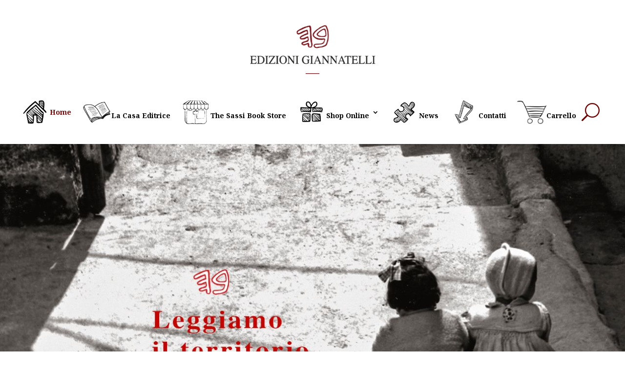

--- FILE ---
content_type: text/html; charset=utf-8
request_url: https://www.google.com/recaptcha/api2/anchor?ar=1&k=6LfPZHIdAAAAANSYjlsZDjgHjquBtnfnk1zrfPxZ&co=aHR0cHM6Ly93d3cuZWRpemlvbmlnaWFubmF0ZWxsaS5pdDo0NDM.&hl=en&v=PoyoqOPhxBO7pBk68S4YbpHZ&size=invisible&anchor-ms=20000&execute-ms=30000&cb=bq9tqs62px7i
body_size: 48757
content:
<!DOCTYPE HTML><html dir="ltr" lang="en"><head><meta http-equiv="Content-Type" content="text/html; charset=UTF-8">
<meta http-equiv="X-UA-Compatible" content="IE=edge">
<title>reCAPTCHA</title>
<style type="text/css">
/* cyrillic-ext */
@font-face {
  font-family: 'Roboto';
  font-style: normal;
  font-weight: 400;
  font-stretch: 100%;
  src: url(//fonts.gstatic.com/s/roboto/v48/KFO7CnqEu92Fr1ME7kSn66aGLdTylUAMa3GUBHMdazTgWw.woff2) format('woff2');
  unicode-range: U+0460-052F, U+1C80-1C8A, U+20B4, U+2DE0-2DFF, U+A640-A69F, U+FE2E-FE2F;
}
/* cyrillic */
@font-face {
  font-family: 'Roboto';
  font-style: normal;
  font-weight: 400;
  font-stretch: 100%;
  src: url(//fonts.gstatic.com/s/roboto/v48/KFO7CnqEu92Fr1ME7kSn66aGLdTylUAMa3iUBHMdazTgWw.woff2) format('woff2');
  unicode-range: U+0301, U+0400-045F, U+0490-0491, U+04B0-04B1, U+2116;
}
/* greek-ext */
@font-face {
  font-family: 'Roboto';
  font-style: normal;
  font-weight: 400;
  font-stretch: 100%;
  src: url(//fonts.gstatic.com/s/roboto/v48/KFO7CnqEu92Fr1ME7kSn66aGLdTylUAMa3CUBHMdazTgWw.woff2) format('woff2');
  unicode-range: U+1F00-1FFF;
}
/* greek */
@font-face {
  font-family: 'Roboto';
  font-style: normal;
  font-weight: 400;
  font-stretch: 100%;
  src: url(//fonts.gstatic.com/s/roboto/v48/KFO7CnqEu92Fr1ME7kSn66aGLdTylUAMa3-UBHMdazTgWw.woff2) format('woff2');
  unicode-range: U+0370-0377, U+037A-037F, U+0384-038A, U+038C, U+038E-03A1, U+03A3-03FF;
}
/* math */
@font-face {
  font-family: 'Roboto';
  font-style: normal;
  font-weight: 400;
  font-stretch: 100%;
  src: url(//fonts.gstatic.com/s/roboto/v48/KFO7CnqEu92Fr1ME7kSn66aGLdTylUAMawCUBHMdazTgWw.woff2) format('woff2');
  unicode-range: U+0302-0303, U+0305, U+0307-0308, U+0310, U+0312, U+0315, U+031A, U+0326-0327, U+032C, U+032F-0330, U+0332-0333, U+0338, U+033A, U+0346, U+034D, U+0391-03A1, U+03A3-03A9, U+03B1-03C9, U+03D1, U+03D5-03D6, U+03F0-03F1, U+03F4-03F5, U+2016-2017, U+2034-2038, U+203C, U+2040, U+2043, U+2047, U+2050, U+2057, U+205F, U+2070-2071, U+2074-208E, U+2090-209C, U+20D0-20DC, U+20E1, U+20E5-20EF, U+2100-2112, U+2114-2115, U+2117-2121, U+2123-214F, U+2190, U+2192, U+2194-21AE, U+21B0-21E5, U+21F1-21F2, U+21F4-2211, U+2213-2214, U+2216-22FF, U+2308-230B, U+2310, U+2319, U+231C-2321, U+2336-237A, U+237C, U+2395, U+239B-23B7, U+23D0, U+23DC-23E1, U+2474-2475, U+25AF, U+25B3, U+25B7, U+25BD, U+25C1, U+25CA, U+25CC, U+25FB, U+266D-266F, U+27C0-27FF, U+2900-2AFF, U+2B0E-2B11, U+2B30-2B4C, U+2BFE, U+3030, U+FF5B, U+FF5D, U+1D400-1D7FF, U+1EE00-1EEFF;
}
/* symbols */
@font-face {
  font-family: 'Roboto';
  font-style: normal;
  font-weight: 400;
  font-stretch: 100%;
  src: url(//fonts.gstatic.com/s/roboto/v48/KFO7CnqEu92Fr1ME7kSn66aGLdTylUAMaxKUBHMdazTgWw.woff2) format('woff2');
  unicode-range: U+0001-000C, U+000E-001F, U+007F-009F, U+20DD-20E0, U+20E2-20E4, U+2150-218F, U+2190, U+2192, U+2194-2199, U+21AF, U+21E6-21F0, U+21F3, U+2218-2219, U+2299, U+22C4-22C6, U+2300-243F, U+2440-244A, U+2460-24FF, U+25A0-27BF, U+2800-28FF, U+2921-2922, U+2981, U+29BF, U+29EB, U+2B00-2BFF, U+4DC0-4DFF, U+FFF9-FFFB, U+10140-1018E, U+10190-1019C, U+101A0, U+101D0-101FD, U+102E0-102FB, U+10E60-10E7E, U+1D2C0-1D2D3, U+1D2E0-1D37F, U+1F000-1F0FF, U+1F100-1F1AD, U+1F1E6-1F1FF, U+1F30D-1F30F, U+1F315, U+1F31C, U+1F31E, U+1F320-1F32C, U+1F336, U+1F378, U+1F37D, U+1F382, U+1F393-1F39F, U+1F3A7-1F3A8, U+1F3AC-1F3AF, U+1F3C2, U+1F3C4-1F3C6, U+1F3CA-1F3CE, U+1F3D4-1F3E0, U+1F3ED, U+1F3F1-1F3F3, U+1F3F5-1F3F7, U+1F408, U+1F415, U+1F41F, U+1F426, U+1F43F, U+1F441-1F442, U+1F444, U+1F446-1F449, U+1F44C-1F44E, U+1F453, U+1F46A, U+1F47D, U+1F4A3, U+1F4B0, U+1F4B3, U+1F4B9, U+1F4BB, U+1F4BF, U+1F4C8-1F4CB, U+1F4D6, U+1F4DA, U+1F4DF, U+1F4E3-1F4E6, U+1F4EA-1F4ED, U+1F4F7, U+1F4F9-1F4FB, U+1F4FD-1F4FE, U+1F503, U+1F507-1F50B, U+1F50D, U+1F512-1F513, U+1F53E-1F54A, U+1F54F-1F5FA, U+1F610, U+1F650-1F67F, U+1F687, U+1F68D, U+1F691, U+1F694, U+1F698, U+1F6AD, U+1F6B2, U+1F6B9-1F6BA, U+1F6BC, U+1F6C6-1F6CF, U+1F6D3-1F6D7, U+1F6E0-1F6EA, U+1F6F0-1F6F3, U+1F6F7-1F6FC, U+1F700-1F7FF, U+1F800-1F80B, U+1F810-1F847, U+1F850-1F859, U+1F860-1F887, U+1F890-1F8AD, U+1F8B0-1F8BB, U+1F8C0-1F8C1, U+1F900-1F90B, U+1F93B, U+1F946, U+1F984, U+1F996, U+1F9E9, U+1FA00-1FA6F, U+1FA70-1FA7C, U+1FA80-1FA89, U+1FA8F-1FAC6, U+1FACE-1FADC, U+1FADF-1FAE9, U+1FAF0-1FAF8, U+1FB00-1FBFF;
}
/* vietnamese */
@font-face {
  font-family: 'Roboto';
  font-style: normal;
  font-weight: 400;
  font-stretch: 100%;
  src: url(//fonts.gstatic.com/s/roboto/v48/KFO7CnqEu92Fr1ME7kSn66aGLdTylUAMa3OUBHMdazTgWw.woff2) format('woff2');
  unicode-range: U+0102-0103, U+0110-0111, U+0128-0129, U+0168-0169, U+01A0-01A1, U+01AF-01B0, U+0300-0301, U+0303-0304, U+0308-0309, U+0323, U+0329, U+1EA0-1EF9, U+20AB;
}
/* latin-ext */
@font-face {
  font-family: 'Roboto';
  font-style: normal;
  font-weight: 400;
  font-stretch: 100%;
  src: url(//fonts.gstatic.com/s/roboto/v48/KFO7CnqEu92Fr1ME7kSn66aGLdTylUAMa3KUBHMdazTgWw.woff2) format('woff2');
  unicode-range: U+0100-02BA, U+02BD-02C5, U+02C7-02CC, U+02CE-02D7, U+02DD-02FF, U+0304, U+0308, U+0329, U+1D00-1DBF, U+1E00-1E9F, U+1EF2-1EFF, U+2020, U+20A0-20AB, U+20AD-20C0, U+2113, U+2C60-2C7F, U+A720-A7FF;
}
/* latin */
@font-face {
  font-family: 'Roboto';
  font-style: normal;
  font-weight: 400;
  font-stretch: 100%;
  src: url(//fonts.gstatic.com/s/roboto/v48/KFO7CnqEu92Fr1ME7kSn66aGLdTylUAMa3yUBHMdazQ.woff2) format('woff2');
  unicode-range: U+0000-00FF, U+0131, U+0152-0153, U+02BB-02BC, U+02C6, U+02DA, U+02DC, U+0304, U+0308, U+0329, U+2000-206F, U+20AC, U+2122, U+2191, U+2193, U+2212, U+2215, U+FEFF, U+FFFD;
}
/* cyrillic-ext */
@font-face {
  font-family: 'Roboto';
  font-style: normal;
  font-weight: 500;
  font-stretch: 100%;
  src: url(//fonts.gstatic.com/s/roboto/v48/KFO7CnqEu92Fr1ME7kSn66aGLdTylUAMa3GUBHMdazTgWw.woff2) format('woff2');
  unicode-range: U+0460-052F, U+1C80-1C8A, U+20B4, U+2DE0-2DFF, U+A640-A69F, U+FE2E-FE2F;
}
/* cyrillic */
@font-face {
  font-family: 'Roboto';
  font-style: normal;
  font-weight: 500;
  font-stretch: 100%;
  src: url(//fonts.gstatic.com/s/roboto/v48/KFO7CnqEu92Fr1ME7kSn66aGLdTylUAMa3iUBHMdazTgWw.woff2) format('woff2');
  unicode-range: U+0301, U+0400-045F, U+0490-0491, U+04B0-04B1, U+2116;
}
/* greek-ext */
@font-face {
  font-family: 'Roboto';
  font-style: normal;
  font-weight: 500;
  font-stretch: 100%;
  src: url(//fonts.gstatic.com/s/roboto/v48/KFO7CnqEu92Fr1ME7kSn66aGLdTylUAMa3CUBHMdazTgWw.woff2) format('woff2');
  unicode-range: U+1F00-1FFF;
}
/* greek */
@font-face {
  font-family: 'Roboto';
  font-style: normal;
  font-weight: 500;
  font-stretch: 100%;
  src: url(//fonts.gstatic.com/s/roboto/v48/KFO7CnqEu92Fr1ME7kSn66aGLdTylUAMa3-UBHMdazTgWw.woff2) format('woff2');
  unicode-range: U+0370-0377, U+037A-037F, U+0384-038A, U+038C, U+038E-03A1, U+03A3-03FF;
}
/* math */
@font-face {
  font-family: 'Roboto';
  font-style: normal;
  font-weight: 500;
  font-stretch: 100%;
  src: url(//fonts.gstatic.com/s/roboto/v48/KFO7CnqEu92Fr1ME7kSn66aGLdTylUAMawCUBHMdazTgWw.woff2) format('woff2');
  unicode-range: U+0302-0303, U+0305, U+0307-0308, U+0310, U+0312, U+0315, U+031A, U+0326-0327, U+032C, U+032F-0330, U+0332-0333, U+0338, U+033A, U+0346, U+034D, U+0391-03A1, U+03A3-03A9, U+03B1-03C9, U+03D1, U+03D5-03D6, U+03F0-03F1, U+03F4-03F5, U+2016-2017, U+2034-2038, U+203C, U+2040, U+2043, U+2047, U+2050, U+2057, U+205F, U+2070-2071, U+2074-208E, U+2090-209C, U+20D0-20DC, U+20E1, U+20E5-20EF, U+2100-2112, U+2114-2115, U+2117-2121, U+2123-214F, U+2190, U+2192, U+2194-21AE, U+21B0-21E5, U+21F1-21F2, U+21F4-2211, U+2213-2214, U+2216-22FF, U+2308-230B, U+2310, U+2319, U+231C-2321, U+2336-237A, U+237C, U+2395, U+239B-23B7, U+23D0, U+23DC-23E1, U+2474-2475, U+25AF, U+25B3, U+25B7, U+25BD, U+25C1, U+25CA, U+25CC, U+25FB, U+266D-266F, U+27C0-27FF, U+2900-2AFF, U+2B0E-2B11, U+2B30-2B4C, U+2BFE, U+3030, U+FF5B, U+FF5D, U+1D400-1D7FF, U+1EE00-1EEFF;
}
/* symbols */
@font-face {
  font-family: 'Roboto';
  font-style: normal;
  font-weight: 500;
  font-stretch: 100%;
  src: url(//fonts.gstatic.com/s/roboto/v48/KFO7CnqEu92Fr1ME7kSn66aGLdTylUAMaxKUBHMdazTgWw.woff2) format('woff2');
  unicode-range: U+0001-000C, U+000E-001F, U+007F-009F, U+20DD-20E0, U+20E2-20E4, U+2150-218F, U+2190, U+2192, U+2194-2199, U+21AF, U+21E6-21F0, U+21F3, U+2218-2219, U+2299, U+22C4-22C6, U+2300-243F, U+2440-244A, U+2460-24FF, U+25A0-27BF, U+2800-28FF, U+2921-2922, U+2981, U+29BF, U+29EB, U+2B00-2BFF, U+4DC0-4DFF, U+FFF9-FFFB, U+10140-1018E, U+10190-1019C, U+101A0, U+101D0-101FD, U+102E0-102FB, U+10E60-10E7E, U+1D2C0-1D2D3, U+1D2E0-1D37F, U+1F000-1F0FF, U+1F100-1F1AD, U+1F1E6-1F1FF, U+1F30D-1F30F, U+1F315, U+1F31C, U+1F31E, U+1F320-1F32C, U+1F336, U+1F378, U+1F37D, U+1F382, U+1F393-1F39F, U+1F3A7-1F3A8, U+1F3AC-1F3AF, U+1F3C2, U+1F3C4-1F3C6, U+1F3CA-1F3CE, U+1F3D4-1F3E0, U+1F3ED, U+1F3F1-1F3F3, U+1F3F5-1F3F7, U+1F408, U+1F415, U+1F41F, U+1F426, U+1F43F, U+1F441-1F442, U+1F444, U+1F446-1F449, U+1F44C-1F44E, U+1F453, U+1F46A, U+1F47D, U+1F4A3, U+1F4B0, U+1F4B3, U+1F4B9, U+1F4BB, U+1F4BF, U+1F4C8-1F4CB, U+1F4D6, U+1F4DA, U+1F4DF, U+1F4E3-1F4E6, U+1F4EA-1F4ED, U+1F4F7, U+1F4F9-1F4FB, U+1F4FD-1F4FE, U+1F503, U+1F507-1F50B, U+1F50D, U+1F512-1F513, U+1F53E-1F54A, U+1F54F-1F5FA, U+1F610, U+1F650-1F67F, U+1F687, U+1F68D, U+1F691, U+1F694, U+1F698, U+1F6AD, U+1F6B2, U+1F6B9-1F6BA, U+1F6BC, U+1F6C6-1F6CF, U+1F6D3-1F6D7, U+1F6E0-1F6EA, U+1F6F0-1F6F3, U+1F6F7-1F6FC, U+1F700-1F7FF, U+1F800-1F80B, U+1F810-1F847, U+1F850-1F859, U+1F860-1F887, U+1F890-1F8AD, U+1F8B0-1F8BB, U+1F8C0-1F8C1, U+1F900-1F90B, U+1F93B, U+1F946, U+1F984, U+1F996, U+1F9E9, U+1FA00-1FA6F, U+1FA70-1FA7C, U+1FA80-1FA89, U+1FA8F-1FAC6, U+1FACE-1FADC, U+1FADF-1FAE9, U+1FAF0-1FAF8, U+1FB00-1FBFF;
}
/* vietnamese */
@font-face {
  font-family: 'Roboto';
  font-style: normal;
  font-weight: 500;
  font-stretch: 100%;
  src: url(//fonts.gstatic.com/s/roboto/v48/KFO7CnqEu92Fr1ME7kSn66aGLdTylUAMa3OUBHMdazTgWw.woff2) format('woff2');
  unicode-range: U+0102-0103, U+0110-0111, U+0128-0129, U+0168-0169, U+01A0-01A1, U+01AF-01B0, U+0300-0301, U+0303-0304, U+0308-0309, U+0323, U+0329, U+1EA0-1EF9, U+20AB;
}
/* latin-ext */
@font-face {
  font-family: 'Roboto';
  font-style: normal;
  font-weight: 500;
  font-stretch: 100%;
  src: url(//fonts.gstatic.com/s/roboto/v48/KFO7CnqEu92Fr1ME7kSn66aGLdTylUAMa3KUBHMdazTgWw.woff2) format('woff2');
  unicode-range: U+0100-02BA, U+02BD-02C5, U+02C7-02CC, U+02CE-02D7, U+02DD-02FF, U+0304, U+0308, U+0329, U+1D00-1DBF, U+1E00-1E9F, U+1EF2-1EFF, U+2020, U+20A0-20AB, U+20AD-20C0, U+2113, U+2C60-2C7F, U+A720-A7FF;
}
/* latin */
@font-face {
  font-family: 'Roboto';
  font-style: normal;
  font-weight: 500;
  font-stretch: 100%;
  src: url(//fonts.gstatic.com/s/roboto/v48/KFO7CnqEu92Fr1ME7kSn66aGLdTylUAMa3yUBHMdazQ.woff2) format('woff2');
  unicode-range: U+0000-00FF, U+0131, U+0152-0153, U+02BB-02BC, U+02C6, U+02DA, U+02DC, U+0304, U+0308, U+0329, U+2000-206F, U+20AC, U+2122, U+2191, U+2193, U+2212, U+2215, U+FEFF, U+FFFD;
}
/* cyrillic-ext */
@font-face {
  font-family: 'Roboto';
  font-style: normal;
  font-weight: 900;
  font-stretch: 100%;
  src: url(//fonts.gstatic.com/s/roboto/v48/KFO7CnqEu92Fr1ME7kSn66aGLdTylUAMa3GUBHMdazTgWw.woff2) format('woff2');
  unicode-range: U+0460-052F, U+1C80-1C8A, U+20B4, U+2DE0-2DFF, U+A640-A69F, U+FE2E-FE2F;
}
/* cyrillic */
@font-face {
  font-family: 'Roboto';
  font-style: normal;
  font-weight: 900;
  font-stretch: 100%;
  src: url(//fonts.gstatic.com/s/roboto/v48/KFO7CnqEu92Fr1ME7kSn66aGLdTylUAMa3iUBHMdazTgWw.woff2) format('woff2');
  unicode-range: U+0301, U+0400-045F, U+0490-0491, U+04B0-04B1, U+2116;
}
/* greek-ext */
@font-face {
  font-family: 'Roboto';
  font-style: normal;
  font-weight: 900;
  font-stretch: 100%;
  src: url(//fonts.gstatic.com/s/roboto/v48/KFO7CnqEu92Fr1ME7kSn66aGLdTylUAMa3CUBHMdazTgWw.woff2) format('woff2');
  unicode-range: U+1F00-1FFF;
}
/* greek */
@font-face {
  font-family: 'Roboto';
  font-style: normal;
  font-weight: 900;
  font-stretch: 100%;
  src: url(//fonts.gstatic.com/s/roboto/v48/KFO7CnqEu92Fr1ME7kSn66aGLdTylUAMa3-UBHMdazTgWw.woff2) format('woff2');
  unicode-range: U+0370-0377, U+037A-037F, U+0384-038A, U+038C, U+038E-03A1, U+03A3-03FF;
}
/* math */
@font-face {
  font-family: 'Roboto';
  font-style: normal;
  font-weight: 900;
  font-stretch: 100%;
  src: url(//fonts.gstatic.com/s/roboto/v48/KFO7CnqEu92Fr1ME7kSn66aGLdTylUAMawCUBHMdazTgWw.woff2) format('woff2');
  unicode-range: U+0302-0303, U+0305, U+0307-0308, U+0310, U+0312, U+0315, U+031A, U+0326-0327, U+032C, U+032F-0330, U+0332-0333, U+0338, U+033A, U+0346, U+034D, U+0391-03A1, U+03A3-03A9, U+03B1-03C9, U+03D1, U+03D5-03D6, U+03F0-03F1, U+03F4-03F5, U+2016-2017, U+2034-2038, U+203C, U+2040, U+2043, U+2047, U+2050, U+2057, U+205F, U+2070-2071, U+2074-208E, U+2090-209C, U+20D0-20DC, U+20E1, U+20E5-20EF, U+2100-2112, U+2114-2115, U+2117-2121, U+2123-214F, U+2190, U+2192, U+2194-21AE, U+21B0-21E5, U+21F1-21F2, U+21F4-2211, U+2213-2214, U+2216-22FF, U+2308-230B, U+2310, U+2319, U+231C-2321, U+2336-237A, U+237C, U+2395, U+239B-23B7, U+23D0, U+23DC-23E1, U+2474-2475, U+25AF, U+25B3, U+25B7, U+25BD, U+25C1, U+25CA, U+25CC, U+25FB, U+266D-266F, U+27C0-27FF, U+2900-2AFF, U+2B0E-2B11, U+2B30-2B4C, U+2BFE, U+3030, U+FF5B, U+FF5D, U+1D400-1D7FF, U+1EE00-1EEFF;
}
/* symbols */
@font-face {
  font-family: 'Roboto';
  font-style: normal;
  font-weight: 900;
  font-stretch: 100%;
  src: url(//fonts.gstatic.com/s/roboto/v48/KFO7CnqEu92Fr1ME7kSn66aGLdTylUAMaxKUBHMdazTgWw.woff2) format('woff2');
  unicode-range: U+0001-000C, U+000E-001F, U+007F-009F, U+20DD-20E0, U+20E2-20E4, U+2150-218F, U+2190, U+2192, U+2194-2199, U+21AF, U+21E6-21F0, U+21F3, U+2218-2219, U+2299, U+22C4-22C6, U+2300-243F, U+2440-244A, U+2460-24FF, U+25A0-27BF, U+2800-28FF, U+2921-2922, U+2981, U+29BF, U+29EB, U+2B00-2BFF, U+4DC0-4DFF, U+FFF9-FFFB, U+10140-1018E, U+10190-1019C, U+101A0, U+101D0-101FD, U+102E0-102FB, U+10E60-10E7E, U+1D2C0-1D2D3, U+1D2E0-1D37F, U+1F000-1F0FF, U+1F100-1F1AD, U+1F1E6-1F1FF, U+1F30D-1F30F, U+1F315, U+1F31C, U+1F31E, U+1F320-1F32C, U+1F336, U+1F378, U+1F37D, U+1F382, U+1F393-1F39F, U+1F3A7-1F3A8, U+1F3AC-1F3AF, U+1F3C2, U+1F3C4-1F3C6, U+1F3CA-1F3CE, U+1F3D4-1F3E0, U+1F3ED, U+1F3F1-1F3F3, U+1F3F5-1F3F7, U+1F408, U+1F415, U+1F41F, U+1F426, U+1F43F, U+1F441-1F442, U+1F444, U+1F446-1F449, U+1F44C-1F44E, U+1F453, U+1F46A, U+1F47D, U+1F4A3, U+1F4B0, U+1F4B3, U+1F4B9, U+1F4BB, U+1F4BF, U+1F4C8-1F4CB, U+1F4D6, U+1F4DA, U+1F4DF, U+1F4E3-1F4E6, U+1F4EA-1F4ED, U+1F4F7, U+1F4F9-1F4FB, U+1F4FD-1F4FE, U+1F503, U+1F507-1F50B, U+1F50D, U+1F512-1F513, U+1F53E-1F54A, U+1F54F-1F5FA, U+1F610, U+1F650-1F67F, U+1F687, U+1F68D, U+1F691, U+1F694, U+1F698, U+1F6AD, U+1F6B2, U+1F6B9-1F6BA, U+1F6BC, U+1F6C6-1F6CF, U+1F6D3-1F6D7, U+1F6E0-1F6EA, U+1F6F0-1F6F3, U+1F6F7-1F6FC, U+1F700-1F7FF, U+1F800-1F80B, U+1F810-1F847, U+1F850-1F859, U+1F860-1F887, U+1F890-1F8AD, U+1F8B0-1F8BB, U+1F8C0-1F8C1, U+1F900-1F90B, U+1F93B, U+1F946, U+1F984, U+1F996, U+1F9E9, U+1FA00-1FA6F, U+1FA70-1FA7C, U+1FA80-1FA89, U+1FA8F-1FAC6, U+1FACE-1FADC, U+1FADF-1FAE9, U+1FAF0-1FAF8, U+1FB00-1FBFF;
}
/* vietnamese */
@font-face {
  font-family: 'Roboto';
  font-style: normal;
  font-weight: 900;
  font-stretch: 100%;
  src: url(//fonts.gstatic.com/s/roboto/v48/KFO7CnqEu92Fr1ME7kSn66aGLdTylUAMa3OUBHMdazTgWw.woff2) format('woff2');
  unicode-range: U+0102-0103, U+0110-0111, U+0128-0129, U+0168-0169, U+01A0-01A1, U+01AF-01B0, U+0300-0301, U+0303-0304, U+0308-0309, U+0323, U+0329, U+1EA0-1EF9, U+20AB;
}
/* latin-ext */
@font-face {
  font-family: 'Roboto';
  font-style: normal;
  font-weight: 900;
  font-stretch: 100%;
  src: url(//fonts.gstatic.com/s/roboto/v48/KFO7CnqEu92Fr1ME7kSn66aGLdTylUAMa3KUBHMdazTgWw.woff2) format('woff2');
  unicode-range: U+0100-02BA, U+02BD-02C5, U+02C7-02CC, U+02CE-02D7, U+02DD-02FF, U+0304, U+0308, U+0329, U+1D00-1DBF, U+1E00-1E9F, U+1EF2-1EFF, U+2020, U+20A0-20AB, U+20AD-20C0, U+2113, U+2C60-2C7F, U+A720-A7FF;
}
/* latin */
@font-face {
  font-family: 'Roboto';
  font-style: normal;
  font-weight: 900;
  font-stretch: 100%;
  src: url(//fonts.gstatic.com/s/roboto/v48/KFO7CnqEu92Fr1ME7kSn66aGLdTylUAMa3yUBHMdazQ.woff2) format('woff2');
  unicode-range: U+0000-00FF, U+0131, U+0152-0153, U+02BB-02BC, U+02C6, U+02DA, U+02DC, U+0304, U+0308, U+0329, U+2000-206F, U+20AC, U+2122, U+2191, U+2193, U+2212, U+2215, U+FEFF, U+FFFD;
}

</style>
<link rel="stylesheet" type="text/css" href="https://www.gstatic.com/recaptcha/releases/PoyoqOPhxBO7pBk68S4YbpHZ/styles__ltr.css">
<script nonce="3bZ5SIy3jZOypWDt_taybw" type="text/javascript">window['__recaptcha_api'] = 'https://www.google.com/recaptcha/api2/';</script>
<script type="text/javascript" src="https://www.gstatic.com/recaptcha/releases/PoyoqOPhxBO7pBk68S4YbpHZ/recaptcha__en.js" nonce="3bZ5SIy3jZOypWDt_taybw">
      
    </script></head>
<body><div id="rc-anchor-alert" class="rc-anchor-alert"></div>
<input type="hidden" id="recaptcha-token" value="[base64]">
<script type="text/javascript" nonce="3bZ5SIy3jZOypWDt_taybw">
      recaptcha.anchor.Main.init("[\x22ainput\x22,[\x22bgdata\x22,\x22\x22,\[base64]/[base64]/[base64]/ZyhXLGgpOnEoW04sMjEsbF0sVywwKSxoKSxmYWxzZSxmYWxzZSl9Y2F0Y2goayl7RygzNTgsVyk/[base64]/[base64]/[base64]/[base64]/[base64]/[base64]/[base64]/bmV3IEJbT10oRFswXSk6dz09Mj9uZXcgQltPXShEWzBdLERbMV0pOnc9PTM/bmV3IEJbT10oRFswXSxEWzFdLERbMl0pOnc9PTQ/[base64]/[base64]/[base64]/[base64]/[base64]\\u003d\x22,\[base64]\\u003d\\u003d\x22,\[base64]/DuxJUMho7w5FLwpswdMKkW0nDsxREa3PDvMKNwq5+UMKqUsKnwpAOTsOkw71MFWITwqHDrcKcNFfDmMOewovDvsKcTyVrw7h/[base64]/DgA9twoczKgHCrsKZwpjCtHvDtsOfwro7TcKjYMK7Uw0rwrnDjTPCpcKTQyBGRCEragHCkxgoeXg/[base64]/[base64]/DrgQSA8KqJVPCsl98LSY8wo5Kb1cXW8KkPzZmZ2BiRnlwQgwbBsO2WBt4wpDDlhDDpcKPw4c4w4rCqzbDjkRdQMONw4HCh0oxHsK+A2vCu8Owwo9Jw4nCvEM8wr/[base64]/NsKQExEMKMO6w6/DkzRbwoXCoUBsw70Zw5XCth4TT8K5P8OJSsOVNcKIw74/GMKBDBHDnsKzMsKlwohaaxzDmcOhw4DDrjjCsnAoSih0HWtzworDpWjCqibDmsKlclrCtQvCqFTCgjDDkMKMwrsXwpw+SFZbwrLComdtw4/Ds8Ojw5/[base64]/CojgKFnPCuEB5E8O7wpk4LAE6QhjDvcKdMWhywozDuiDDosKaw4oVME3Dh8O+KVPDkBwgeMKxYE4Yw63DuGfDgMKyw6Rpw4w4C8OcWX/CncKzwoNAf1PDr8KZQDHDpsKqScOBwp7CiD83wq/Ci2J5w4AHO8OPD2LCtUDDnxXCh8KxGMO5wpsdeMOBH8OsBsO1CcKMbEvClANzbsKDWcKgeS8mwqDDuMOewrkhO8O0RC/DssO/[base64]/Cr1LCu2pHw7UCw5LDtkfDlRIKwrJqwoHClAzDmcOTBELCpHHCnsObwqbDkMKPEHvDosKMw48DwqDDicKJw5fDkDpqKxEow5IIw4MIDivCoEUPw7bCgcO9EhMtJ8OEw7rCjHckwqFdU8O3w4k/[base64]/[base64]/LcKeX8O+wrsGwoLCpDcdD8KHHMO+w7XCm8Knwo7DpMOvUcKgw5PDncOew43Cs8K+w70ewot4USUuYcKww6XDgcOvMlZYNHoXw5s/PB7CtMO/FsOcw5vDlsOpw5rCocOrP8OTXCvCv8KqRcOCXQPCt8KJwq4pw4rDmsOxwrfCnE3Cg07CjMKdbRzClH7Ds2hTwrfCkMOTw4MNwrbCk8KtF8KewqDClsObwqJ1dMKdw7rDhhzChlXDsinDgBbDvcOuXMKSwoXDmMOHwrjDgcOHwp/[base64]/DsQ4LwoPDtMOoTcOZMcKlw5XCm8Kkw7teH8OMIMKLEm/CiyDDoUAoJDjCscOpwqELbWpew5fDqEkaVgrCsGkXEsKleEoHw5XClTTDpl0Fw6BNwpV6ADDDsMK7O1QHJyNfw5rDhQVowp3DsMKJQivCh8Kxw6zDt0XDpDzCicKGwoPDhsKbw5cGMcOjwpzCtBnCjmfChCLCjSZ/w4pjw4bDsD/DtzAAIcKrZ8KKwoFGwqBuFCbCtRZ9wphBD8K4KQJ1w6ABwolswotJw5rDqcOYw6fDr8Kqwoojw79zw6fCicKHaiXCkMO7P8O2wqlnfcKBciM7w79Ww6jCjsK+JSBNwoIJw4HCtmFOw7BWLTFzKcKVICPCh8OjwqzDgFTChzkYcX4bN8KeE8Odwr/DqntQbk3Dq8O+C8OoA1tRI1hqw4/DjxAWIFsbw4zDg8OAw4ARwoTCpnoSZzwKwqPDhXVFwozDssOswo81w7MDc03CrMKUKMOOw4MBe8Oxw4NVMh/DmsOKIsO4bcOBIDLCt0PDnRzDgX/Dp8KBPsKXcMOtHm7CpibDqgvClsObwpLCr8KYwqM7VsOkw5JcNQ/[base64]/wqNsw7c+fMKAw4DCsnLDs8OYw6XDnMO6YkTDnsOVw7/CkSLCqcKeYFPCjX4Yw63Cj8OlwqARRsOVw6/Cl2Zrw71Rw6XCnsOYcsO+eyjCtcOwJWHDjWZIwo7DpTtIwpVgw7MQa0/DhXdQw45SwqlowrNWwrFDwqc+JmbCi3PCusKCw7/CqsKAw5kOw4tMwq5sw4HCu8OLIQIRw6cawooUwo7Cph/DtsK6fcK9BWTCsUpJSsOFZnBbacKswpjDnyrCjQoUw5RrwqzCksKYwp0xYMKvw71rw5JnKhpWw7RHI3I1w53DhCLCisOMNMOJPcO+XGsddVNgw5TCs8Kwwp9EY8Knwok3w6RKw6fDucOYS3V/DwbCl8Oaw5HCiXHDnMOgU8K+BMOfAkDCqsK/PMOAOMKjbzzDpyw7eWbCpsOpNcKDw4nCgcKdasOZwpcsw6gqw6fDqBp8PFzDnX7CnARnKsOracK1WcO6IcKQDcO9wr5xw7rCiDDCtsKUHcOAwrzCjlvCt8OMw6o0R04Pw6cwwrbCmgPCqDTDliUUTMONG8OQw61fDMKSw4NiUXjDild0wrvDgA/[base64]/CtcOEEsOpWXAnJkjDncKuwowkIwDCvsOjw6nDqMO+w4UtFMK4woQMa8KQK8OQcsOpw6bCscKSN3XDtBN+EEo7wrw5Z8OjWiRSesOqw4/[base64]/DpzvDqSkqBsOBw47Dn8OzKDnCi8KIA8Opw68kYUPDk280w7/DrmpUw7Fowq96wpzCt8Khwq/CtSUWwrXDmBsjMMKTBy00csO/[base64]/[base64]/DmlwFUg8Ow43ClcKWNsOAK8OOw4ZjTUPChjzCmnVVwqFwFsKqw5/[base64]/Ck1LCmkvDocKiNsO+KcKswq/[base64]/w6LDusOOA8KfHlFkc8O6HsOGwqE7wp9KMDvDiAtRPMK3TkXCnTzCvsK0wq1uFsOuRMOXwq4VwolOw6vCvwRdw756w7NvCcK5dHFzwpHCl8KDKUvDjcK5wosrwpRUwrRCU3vDqy/Du2/DmVgoKTtqRcKMK8KTwrcHLR/DscKdw4XChsKhPU/DpBzCj8OIMsOfLw7CgsK6w6YJw6RkwqjDmnA5wqTCkBTCnsO9woNEITJlw5ovwrrDjcOhUgnDpC/CuMKTRMOMXUlLwq7DmBHChDENcsKhw78UYsO1fHRIwoEPOsOOZsKsdcO1IGAbwrIgwpLDn8OYw6XDksOowotIwp3DpMK/[base64]/DpUoKJ8Knwrg1XxN5DsOaw4HDrsKswoxAFSpMw7ZGw43CoyzDnkNAfcKww7TCtxfDjcKdb8OzPsO4w5Buw61RFTldw63Cqj/[base64]/[base64]/w61xH8KcF8K/J3s8Fz85wp/[base64]/DmsKxwoFzwrhOSEFlEcOUwrJCJ8ODbFXDmcKXc0jDjygZQTlVJUrDocKJwosgLnjClsKLTUvDnh7DgMKvw6R6aMO/w6vCmMKBQMOvGlfDq8KjwoQWwq3Ch8KQwpDDugHCkgEPw5tWw5w5wo/DmMKUwqnDpsKaU8O6asOsw653wrrDrMKLwp5Tw6zCuypDMsK8I8OEdgnCqMK4CCLCosOkw5Yzw413w5UGLMONb8KIw4Yaw5PDkkDDlcKtwqXCpcOrCC4Rw4wWRMK+cMOMWMKqZcK5UyfCqjUjwp/DqsODworCiEBNWcKZfBtoZsOKwrt7wrhTHXvDvwJ2w59zw5HCtMKQw6QtEMOSwoPChcOzJkvDp8Klw6Y8w69Tw440PsKswrdPw452Bi3Dvh7Ck8K3w7chw4wWw5DChMOlB8K7XyLDlsOAAMOpDTXClsKAICrDoXJ8PhzCvC/[base64]/[base64]/CocKnAsOOasOFTsO4dcOPd8KVTMO7fhwDfcK6IEE7SVYXwok5LsOTw5PDpMOqwrbCsBfDgTbDmMKwVMOZZShxwqtpSG4vAMOVw7ULMMK/w7XCr8OFbQR6fcONwr/[base64]/CvsK4W8Kqwpc6woNHBX04IcOww6LDgcObN8KYJcOQwp7CtRsxw4/Ct8K0JsKjHxfDnDMCwp3DkcKCwoDDicKLw5pkCMObw4ImP8K6H1EdwqTCsg4uTGg/NiTDtnfDvAc2fTnCscO8wqNmaMOpOR5NwpFhUsO/wqRFw5jCgQ4uesOowpFcUsK5wpcPbktCw6wFwqohwrDDqsKGw47DrHB4w68aw7vDmh8XfcOXwo5TfMKoeGbCtjHDsmY6fcKbZXrCszRGJcKtHMK/w4vCixrDhnNawp0gwqwMw51Ew5LCkcOww63DlMOiPzPDtn0wVXcMOj4tw41xwo9+w4p6w4l1WV3CmjLDh8O1wpodw6Vfw4vCtmwlw6LCuwjDvsKSw7/CnlrDkRPCr8OwPjFYcsKXw5V/wrDCuMO/wp8Twrd5w5AKF8OEwp3DjsKkT1LCtcOvwpYVw4rDkDAAw7/Dp8KGO1YTVAvCkA1mSMOgfzjDkcK1wqTCoQ/ChMOvw7TCi8K6wrYXccKGQ8KbBMOhworDl0F0wrRDwqvCj0kkHMKOecK1VA7CkmMFEMKnwqzDpcOPMC5bEF/ChxjDvVrCqzlmccOyG8Oec0fCuGHDhi/DiyHDoMOpcsO8wqPCvsO5wphlMCbDscOxD8O1wqrCpsKwIMKEcilKYGLDmsObKsObWH0Xw7RBw5HDqhE0w4XDkcKGwrA7w6QtVWIuIQNTwp9CwpTCq2BrQsK9w6/CiwchGS7CkAFqCMKBTcOWKzrDksO7wpUTM8K7ASFCw7Rnw5LDncOcMjnDnULDhMKOGzgjw73CisKyw6TCkMOiwojCh1o5wpfCqxfCt8OXNlN1ZnYhwqLCmcK3w4jCqMK6w60FdiZTSUVMwrfDj03DjnbCp8O4w63DtMKAY1LDtEjCtsOLw47Di8KhwpMGIz/CrjY7GTPCtcO/RVXDgg3DnMOEwpnDpxQmdysyw5DDnlfCgxhlGHlcw77Dmzlgbz5JCsKhQ8OPGifDisKBWsOPw5k8ekB8wqjCqcOxesKjQA4HA8OBw4DCuDrCmVYQwpbDlcKPwofChsKhw6zDqsKhwq4Kw7TDiMKCZ8Kyw5TCpQVlwoAdf0zCssKKw5/DncK/[base64]/wrV3woFIW8KGaMO2w4bDkmctZzxxUm3DvGfCpnHCvcOiwrnDjcOQPcKMHHVkwrbDiGAGFsK8w7TCohIkDWPCmQ18wo9bJMKSNBnDscO3NcK/RSdUVxZcHsOQCjHCtcOHw6wHP0ciw5rCih9ewrTDhMOnURM4RDB3w4dHwobClsKSw4nCqwDDk8O9C8OAwrPCnTzDj1LDtRkHRMOoVmjDrcK0bMOPwpgJw6fDmBfCm8O/wq1Xw7pkwoPCrGF6FcKXQVscwphowoIQwovCviMqTcK5wr9vwrPDlsKkw4PCrQ14B1/Cm8OJwqN5w6nCoxdLYMKkOsK/[base64]/[base64]/woUbesK0ISY/w63DmFDDkjDCt33CjsOxwodnY8OlwrnCl8KdTcKIwoVAw6jCtGbDlMONXcKNwrg0wrN/U08wwp3CisOYSFVswrlgwpTDuXpew7wdFiJvwq4gw5jCk8KGOkdsWg/[base64]/wobDsVfCiiEjMwXCgWB0RCx2J8OdO8Okw74Yw418w4LCiAwEw5xJwpbDqhXDvsKhwqDDt8KyFcOhw7gLwppMPFlhKcO+w4sHw4HDosOQwqvCh3bDqsOZTjoDE8KQDRxJdCU/Wz3DqT1Xw5nCv3UoJMKsE8KFw7nClgvCt3YTwqEOYsKpIhd2wrpeHEPDlMK1wpFfwpdZfX/DtW4rdsKEw4xuIMOdMEDClMKEwo/DtgLDl8OFw514w6l2QsOFcMKUw5TDmcKYSCXDn8Oxw6HCiMOoNgrCp3bDpjJDwpw+wq7CjMO6QxbCiA3CiMK2dQ3Dn8KOwoJndsOJw64Nw7kzBjgpdcKqC2vDocOmw5xoworClcKuw6JVGRbDkx7CnzRswqYKwqIPaTQhw5pAfz/DnAwHw6PDg8KKDSdXwpFXw7QNwoXDrDLCrRTCssKXw5zDtsKlcg9iL8KfwrjDhCTDkS4DO8O4GcOqwpMoA8OgwoXCs8Kxwr7CocOJDFACQwHCll/CusOYw77CuyUbwp3ChsOYJSjCmcKdRcKvIMOUwp/DiH/CjAs+WWbCuzQcwo3CsHFDe8KhSsO6VFzDvE3Cr0sTR8K9M8K/wojCgiIFw6LCncKCw6ZZIAvDqmBOOWHDnTokw5HDtVrCtjnDrwt4w5shwozCnEloEnELecKcNEEtScOKw4MWw6Y5wpQ6wpxUM0jDihUrPMOOdsKcwrzCs8OIw5rCuVI8TsOSwqcDfsOqImgRWVAywqcfwo9/wrXDt8KZOMOHw7vDmsO8Qi4YGE3DqsOfw48uw7o9wrrDiRvCp8KOwownworChynChcOgSx0SCFbDqcOLXAE/w7bDvAzCsMOew5BCPUAKwqg6DMOmaMKvw6Y2wpdnEcKnw73Do8OtGcKcw6JbIyjCqH55IsOGYETCmFYdwrLCsGIxw5tVEcKXRHbDuhfDgMOOPyrCvg57wpt+CcOlAcOoQQkEVFXDpDPCjsK2EknCrm/CuG1TI8KCw6oww7XCkcKofiRGO0wSRMOrw4DDncKUw4fDtmg/w51/SS7CksOyIiPDt8OBw71KcsKhwoTDkS04BsO2A0nDlnXDh8KIa2p/w7RhTFjCrgELwo3Cjy3Cq3txw7pZw7fDqHYtCMK+XcKwwoBzwocKwoU1wpvDl8ORwqvCojDCmcORRw7Dr8OiMMKsdGfDrRJrwrsgOMOEw4LCnMOtw5dDwrtUwrg7aBzDiDfCjicMw7/Dg8OgTcOMO1s9wroow6DCrsKIwrbDmcKVw6LDjMOtw50ww4RhJSMyw6McbcKQw6DDjyJfNQxRfcOcwo7Do8OdKk3Dj0LDqy9NFMKVw43DmcKGwovCqXg2wofDtMOZdMOkwrUgMwrCuMK4bR0Cw4XDqRHDtBlUwoBFBElNUUbDmX/Dm8KHCA3Ds8KEwpESesOZwqDDh8Kjw5/CgMKiwrPCsmzCgXzCp8OmcQLCmsOFVD/Dv8OZwr/ConjDocKQAgHCsMKRbMK8wqrDkxPCkz8Ew64DEz3CucO/OMO9KMKqecKiS8K9w55zakDDtVnCn8KbQcOJwqvDkR3Dj1sGw4fDjsOUwrrCgsO8NDLCocK3wr8oXUbCocKOAUM3c3/DgMKJQxsINMKIFcKeccKlw47CqcKPS8OEZsOcwrB4T3bCkcOrwpfCrcO+wogKwpPCiQ9WY8O3AzDCoMOBWShJwrsTwrVwLcOkw78Aw5tYwojCnGDCi8K4G8KCwq1LwqJBwr3CuWAAw63DtlHCtsOfw4B/[base64]/DtmvDvm/CksKwBMOVScKlQcKxwrxqwpbDmAvCl8ORw4tUw4RfIlQ7w6wETW9jw6tlwotEw7Juw7nCjcOUMsOTwoDDksObNMOYAQEoZsKnEDLDkU7DsX3CpcKjGMOnMcOTwo02wq7CjRPCuMO8wovCgMOSO243wqo4wqLDssOnw6QmB0gaVcKSUwnCksOiOn/Dv8K9b8KtVkzDmz4LWcKTw7/CvCrCrMO+VzpBw4E4w5QFwqhoXkM3wqAtw4/DinEFHcKUTcOIwo5NWBohXmbCkEMRwp/[base64]/CscOJDMOrw5A9YsKeLkLDuW7ClsOvw6bCrlwefsOfw6NVIVYFIWvDh8KUEGvDocK3w5pnw7s6LyvClTdEwrTCqMKtwrXDrcKjw6IYByRWcWZhKEXCiMOQUmVyw7TCkwfCoU8gwpJUwpk1wo/DmMOawqYqwqTCgcKyw7PDuD7DqmDDmiYVw7RFLTLDpcO9w6rCicK3w77CqcOHdcKbLMOWw6HCv2bCtMOMwq1kwrTDmyR5wobCoMKnLRMowpnCji/[base64]/Co8K0wqZcD8O6w5UNacKsw49rKcKRah3CvsOsHcOhaUzCujg7woARQSTCg8KqwpXDpsOOwrjDk8Ozbmw5wq3Du8KXwqdoemLDnMK1U1HDocKFQ3TDp8KBw6okOsKeXMOVwrZ8Yk/DicKbw5XDlBXCjMK0w5LCrFPDnsKwwplyYHtyXw0CwofCqMK1dT3Cpz83VsKxw7daw7ZNwqRHInnCgsO2E0LCksK2H8OtwqzDnRtmwqXCjFR8wrRFwpHDmgfDrMOnwqd/P8Kqwq/DvcKKw5zCm8KZwq4EJV/DnBxQccOBwpLCo8KAw4PCkMKew7jCpcKwAcOhZmHCnMO0w7sdIRxcfMOVGV/CrsODwpXCicOwLMK7wo/Ds0fDtsKkwpXDhFdYw4zCqsK1HMOra8OQASVhNMKUbjxBAB/Dom03w6MHEgNcUsOmw6nDqlvDnnDCj8OJB8OOIsOMwrrCqcKzwqzCrRgAw65Mw4orTklMwrjDu8KXY0gwTMOuwoVGfcOzwo3CsDXDucKpEsKtKMKyScK1XMKbw4B5wpFTw5YXw68HwrJJRj/DmVfCvH5ZwrM4w54fAC7CmsK2wrzCs8OyCjTDhgXDi8KgwqnCtCh7w4LDhsK8FcKrbcO2wonDgTdmwojCoC/DlsOCwonCkMKnKsKnMhoLw7vClGALwqsXwrZrFUduSVfCk8OBwqtJUxZVw7rCpQ/DtGTDjhcdbktZbQEPwo1PwpfCtMOQwrDCnsK1ZcOew5YawqcKwoIewrDDr8OUwpPDvcOhAcKZOS5lX3NSSsOaw55iw5gtwpF6wrHCjTsTQnd8UsKvXcKDVVTCvsO4f0V5woHCucO0wqLChk/DtmnCgMO2wqPCucKfw5QQwp3DjsOIw4/CswBIb8K7woDDiMKLwoABZ8Oxw6XCu8OQw5AjCMK/OSLCrGIBwpLCucODABjDpGdyw79pUghpW0PDk8OwbC1cw4lNwpEAVzBfQmkuw4rDjMKuwqRXwqokKC8nR8KgBDhuK8Kxwr/DkcKnYMOUbMOuw7DCvsKTe8OnJsKnw5wTwoIEwofCmsKPw4Ulw5RKw53Dn8KRD8KtQMKDdwbDlcK7w4IEJn/ChMOgMHLDmTjDh3DCiXgXbRvDsA7Dj0duIkRVWcOMdsOnwp11JUXCnBlqJcKXXBx6wo83w6bDrsKmBsKywpTCjsKaw6FWw6NHN8KyI2DDm8OuZMOVw77DpTnCpcO7wr88J8K1NmvClsOJAjpwNcOCw6/Cnw7DrcOZHAQEwpHDuU7Ck8OowqzDucOXQxDDr8KPwrLCunnCmE0Yw6jDn8OxwqV4w71Jwq/CvMKJwr3DtH/DtMKiwpzDn15QwppDw4cFw6nDtcKHQMKxw70XI8OcDMOuUg7CosOMwoYWw6XCrTbCnCgedxbDlD0uwobDqDEUayXCtXXCucODasK6wr0wXjrDt8KoEGgLw6LCi8Oww5/[base64]/XsK0YxJBwpdlKSxxVSJ+wrUQw5HDsMKKJMKCwrnDrkDCucOcNcOgw7RYw4Ejw4EpfB5vZh/Dm21iZcKKwodSd27Ds8OueWFIw5hXdMOlMsOCaCsCw40xP8Ocw4zCusKbeQzClsOKC2k2wpUqRwMDd8KIwpfClWhWM8OLw73CksKewqLDthPCjcOuw57DhMKOfsOtwoPDg8OAOsKGwpbDsMO+w5k/TMOhwq4ywp7CqzJKwpIuw4dWwqwRRQfCkSBWwrU+Y8OCTsOrJsKWw7RGHMKFGsKFw7fCl8Ohb8Kbw6XCkxhvLTzDt2bDlADCr8KawptMwqYowoZ9EMK3wqlEw5dOFnzCmMO/[base64]/[base64]/[base64]/[base64]/CrWjCgMOMW8O3fwbCuMOcJsKIScOrNQLCu8O+wrnDuUFjAsOkC8O8w47DhQ7Do8O/wo/CrcK0RsKlw6/ChcORw7fDvjwZG8OvU8K8HVYQYMOKegjDq2fDhcKkdMK9VMKTwpPDk8K4KhrDicK5wpbCi2J3w6vCs2YJYsOmGj5hwpvDigvDnMKMwqbCgcOkw457dMOvwqHDvsKbSsOCw7xlwoXDnsOJwpvDgsKvTRMnwpEzaXjDqAPCqFjCrmPDskDDkMKEHVQzw7bCoFTDuEQ3Ty/Cn8O6O8OBwqTDtMKXH8OMw5XDh8O/w4lrVGwiDmhjUw0ew5vDlMKKwo3CrDc3QhREwoXDnHk3DsOgTxlpTsOyels9BgbCv8ONwpRVG3DDoEXDm13CnMKNUMOpwr5IYsO/[base64]/[base64]/[base64]/wol/[base64]/CuUjDlywhd8OLXcKkJ8OJCcOBWsKow54jwo9ywpXDksOsRjZWZsO9w5XCpC/DiFpiZ8K2HD4bJUPDnDwkHEbCiiPDosOUw5HChlJ+wqjCukMPWlZ4TsO6wrs2w5MEwrlcP0nCl1Y2w41TakLCnjrDozPDjMO/w7DCsyIzAcOJwqjDrMOdBkI3f10rwqUcfsK6wqjDm1tUwqRQbTEKw5V8w4DCuz8ifhV3w5EEUMOEBMKKwqrDssKOw51yw4vDhVLDm8Okw4gpJcOpw7V/w7dWZQ5bw7NVacOyBEPDrsOnKMKOIsOoI8OZG8OcYzjCmMOPBMO5w7g9IzEow4vCmUfCpg7Dj8OXOyTDtXkNwrJjLcKrwrJrw7RhZ8KYbMO8A1pEazcGwp8/[base64]/Cl2M2w7d9w6gJw608w6drw63DuMO2SMK1UcKJwpvCj8O8wopqVMO8EwfCp8KRw5XCt8KRwrMTNU3Cn1jCssK/DSMDwp/Dp8KAH1HCvHPDqChpw7XCucOhWEwTTU1tw54ow4bCgRAnw5cBXcONwowJw7EQw7jCthBVw4dgwq/[base64]/DlVbDuwNydH/DnU3DqkQYRsOqwp9QwoBRw5hiwpJCw4BLXsOUEjLDukR3JMKfw4MMIChmwpQENMKKw5YywpDCqsOhwqF2FMKWwok4OcK7wq/DlsKYw6DChx5LwqTDtS44D8OaCMKBdMO5w64dwpR8w49jRgTClcOWOy7CvsKWN3tgw6rDtDw8KSLCqcOow4Q+w64aSwpwVsOzwrbDk3rDrcO4asOJfsK3HsOfQCzCrMOIw5PDjjA/[base64]/DkFTDlB9Zw6fClsKBwpPDjgLDocKqISbDpMKNwqLCtMO3TDrCikfCglAVwr3DgsKXC8KhZsKvw7F3woXDhMOcwoEJw47CrMKYwqXCrjLDo1dtTcO1w5wXKG/[base64]/[base64]/CvFHDicKkw4YZw5dNflbCncOoOcO8emnCqcKzMD/CjMO1wocqZ0c0wrF5T0dtRsOZwqJ+w5vCgsODw7tWYjPCnlNewo9Qwootw4Efw7smw4nCu8OTw6cPecKKMCHDn8KswrNtwonDm0/[base64]/[base64]/PMKLVcKqBMKmw6Yew6Bcw6hOwqUzwq9pTCluKGlgw6UPWkTCq8Kaw4VNw5jCvmzCsWHDh8OFw6XCm2nCr8OjZsK+w6sSwqDDnFctC1s3CMOlLyoQTcORLMOqOjHClQDCnMKNABcRwpMIw4VOwpvDgsOITl8oRMKJw7DDgTXDvgLCkMKNwpnCuUlUVXV2woV/wq7CnXjDgFzChRFOw6jCi3LDrhLCqQnDv8Knw6sEw7tAIUPDrsKLwpI0w4YvFsKpw4jDgMOgw6nDpyN8w4nDicKoDsOxwp/DqcO2w45aw7jCg8K6w4gcwovChcKkw7Y2w4/Dqk5IwqXDicKWw7p3woESw7U9cMOhP07CjSzDl8O5w5sCwonDn8KqZWHCp8KUwo/CvnV9DcOVw5xQwozCiMKlZ8KBPD/CnwnCnwHDi0Q2GsKOJA3CmcKywrx1wpwbMcKOwq7CuC/DucOhM3bCtng6KsK6fcKFGnnCghvCkk/DhkExWMK8wpbDlhZSOXNLCDZafjBAw4ZTXRHDu3DDi8K6w7/CuH4CYXbCsxsuAkvCm8ODw4oCU8KDdUUMw7hnQWs7w6fDsMObw4TCgz4Iwo5SVyU5wod4w4bCpWJTwoFpMMKiwpzCssOpw64/wqlkIMOewqDCo8KhPsO0wofDs2PDpjjCgsOKwqHCnRc8FDNCwpvDmBzDocKRUCbCoD9vw7fDvAPCgnUYw4xnwrvDksOmwoEwwoLCtj/Dt8O6wqY3TQctwqwhEcKXwrbCoVXDgg/CvR/CtMOsw5tjwpbDksKXwrHCsxlPScONw4fDpsO6wo4GBFjDssOjwp0PRsKuw43Dl8Olw6vDg8KKw6rChzzDq8KXw4hJwrd5wpg4JsOQF8Kqwq9dI8K/w7fCjsOKw6lJEBZufR7CqFjCu0jDlEbCoFdOa8K1dsO2G8KReidvw6ZPP3nCq3bCrcOtI8O0w5PCpj0RwqFpKcKAO8KIwqkIDsKhbcOoED4bwo8Fdx8bcMO4w6jDqSzCgQlNw6rDl8KQRsOUw7rDi3LCvsOpXsKiJwxtFsKAcBdSw70Ywrk/[base64]/Cn3YNCD7CuVzDvEPDlcKzw7XDn8OiwrFbw7ASXTTDghfCnnfClA7DvcOvw5l0Q8K6w5Bxb8KuNsO0AsO+w5/CoMKNw4JRwqJ5w7nDhTYpw6chwobCkwh9dsOea8Oew7PDoMO9WQVnw7HDgkV9Vy8cYA3Di8OoT8O7MnMAUsO0AcKkwpTDoMKGw6rDjMKAO2PDnsKaBMOcw7XDnsO/YEjDu1oMwozDhsKUTHvCtMOCwr/DsCvCtMOxcMO3c8O3WcKbw5nCh8O3JMOMwoxOw5NDB8O1w6pYw6gFYEpKwpl8w4XDjcOzwrR0w5zClMOgwrlDw7TDqXnDgMO3wrDDo3s9aMKmw4DDp2Zaw7pZfsOWw4MsDcOzLzdQwqkDTsKuTSZDwqdKw5VLwqwCMAJYTz3DgcOQAQnCiw1xw7zCj8KxwrLCqVDDvU/Cv8KVw7s7w6vCk2NKKMOBw719w57Csx/CjRHDosOUwrfCgQXCkcK6wpvDnUjClMOXwovCicOXw6HDi2JxVsKQw6VZw4vDpcOqB0nDqMOuC3jCtC/DtSYAwozDszbDlnjDlMKAMF7DlcKAwptAJcOPDx1sDwbDqgwwwphgVzzDrW7Cu8Ogw6M6woxzw45mGMO4wq9mMMO5wrcuaSEgw7LDisKjCsOXdiUXwoRwY8KRw6olYlJawoTDnsOww4MZd0vCvMOEF8O7wpPCtsKPw5rDtmLCo8KgI3nDsk/[base64]/DksKjWsKuCADDnFIUw70uw5UTNMOAeMOMw4fCscKWwpNaGX1/[base64]/CrzppP1zDmFfDj3Miw7PDsy/ChgcvdXTCpkRmwpbDl8Oww53CrAYrw5XDucOmw57CtgU3AcKqwrlhwohwdcOjIBrCtcOfPsK4BHLCrcKTwpUiwodZK8K5w7XDlhcow7LCssO7AH/DtBIHw48Rw4nCusOlwoUFwqLDjAMBw405wpoINyjDlcK+C8O0Z8O4PcKCIMOqZGdtNQNcSynCu8Oiw4jCkERXwrBowpDDucOfa8KwwonCsjMcwr5idHbDhCPDjRk1w609Kj/Doyc5wrNWw6JdCcKEVGFXw60PbcOQNVgFw5hpw6fCvncTwrp4wqJrw6HDrStJADxBF8KNUMKvG8Kwf2siGcONwq/CssObw7Y9CcO+HMKVw5zCtsOEBsOcw7LDiUUmMcK6ZzcGGMO0w5dERmzDlMKSwoxqFVZVwqdvVcO/woMfbsOSwoHCrycCSARMw4Qcw44LD0JsaMO4OsOBBhDDtsKTwofCoUMIG8KNWAEPw4jDoMKZCsKNQMOewr96wqTChSU9wqJkQXvDnTxcw7t3QGLDrMO9NwB2ewXDqsOoSH3DnzPDn0MmTANAwqrDtGLDhWoJwozDllsQwpkFw7kUVMOtw7pJBVTCo8KpwrJ/HSYQLsKzw4vDhWAtHAjDlAzCgsKRwqdvw67CuSTClsOwWMONw7fCn8Okw79Sw75fw6bCnsODwoxVwrdAw7PCt8OOGMOafsKxZgQVNcOFw5zCtcOMEsKJw5XCqnLDmsKNQCbDkMO/FR1/wqdzUMOcaMO2fsO5FsKUwoDDtwxPwoFmw6gZw7QHwpjCtcKEwpPCj0/DinPCnTt2SMKbasO+w5ZLw6TDqzLCoMOpSsOFw6sCTxNnwpYTwpV4dMKMw65oMjsKwqbCllgIY8O6e3HDnQQkwrgVZAnDvsOPD8OHw4XCh3Q/w6TCscK0XQjDm1hYwqdBFMKgA8KHfTFsW8KEw6TCucO6Bi5dPDgbwoHCmhHClU3CoMOxey56I8KmG8OlwrVCLcOkwrDCuynDmC/CkzPChnJzwqtoKHNqw7nCpsKdMRjDvcOMw5nCvGJZw48iw6HDqCTCj8KoJ8KmwoLDk8OQw57CvHfDtcOqwqJjO0nDlcOFwrPDiy1cw6hkfEDDngxEUcOjw47Do0xaw6dUJ3DDucKkaGF/cl8nw5PCp8OnbUPDpAx2wrMnw6PClMOAQcKVE8Kaw7p3w5pPN8KiwrfCs8K8UB/Cj1PDsD4rwqvCuzh/P8KCZSd5LEpywqXCusKOJ2wMYxHCrcKIw5BTw43Cs8OkccOMZMKtw4nCjhtcNl7DjhY/[base64]/DpHwie8KdPMOtwrxkA1d7woxqwp/Cu8K9HU/CqcKCa8OMWcOwwofChSRcBMKswqx8TS/CiGbCsRXDtMKawoRNNWHCo8Krwo/DsAVsWcOfw7fDmMKtRmzDk8OzwpJmRmNUwrgzwrTCnsKNb8OUw53DgsKywoIbwq9DwpUBwpfDjMKPbcK5MV7CscOxYWAibizCoiRBVQvCksOTcMOTwqoiw4FVw60uwpDCjcK4w71Gw7HDt8O5w4tYw67CrcKCwq8sZ8O/b8OwJMKUGFgrKTDCjMOFFcKWw7HCv8KJwrrCplk0wq7CnTsIbQ/DqkfDuGbDp8OBQh7DlcKwByEMw5vCg8KWwp1JcMKzw7wyw64Dwq06OTxrYcKOwphMw4bCqgXDocKIIRTCpXfDvcOZwoNBYxE3Ez7CvMKuIMOmWMKgCcO7w5QBwrDDjcOuLMOgwoVIDcKLN1bDkTVpwr/CrMODw6Exw4DCr8KKwpItXcKGXsK+EsKWdcODQwjDlAdbw5xpwqDCjg5YwqvCr8KJwo7DrjMlQsOgw5c0Z2sPw41Aw41XBcKHRcKuw7HDmhsRbsKZFkbCpkAJw6dqfSrDp8KVw61yw7XCisK8LWIkwrJ0ZgJNwpFeYMOiwp11VsOMwo/[base64]/[base64]/[base64]/CiybDtcK1w5rCuMK+EcODSGPDrWduwptxccK5w41vw64rJsOpAjrDncK1e8Khw5/Di8KiR0k2VcKawrLCnjBpwqvCoxzCnsOyB8KBMQHDv0bCpi7CpsK/MCfDkVMtwrBOXFwQL8KHw4dOCcO/w5zCh23Cj3XDksKow7DCpTpzw5XCvD95LcOUwqHDqD3CswZww5XDjVgswr7Cv8KjY8OCMsKww4HCkABidCjDg2dhwqJPUUfCmzY+wpzChsK+REgpwqZvwrd/wqk+w7UvCMOyW8OQwotUwqMITUbDhGA8DcK6wq3Clh50woUuwoPCiMOjR8KLPcOsCGwmwoIcwqzCksOzWMKzJnIxBMOGAGvDuWDCqkTCrMO/M8OBwod2Y8OPw6/Ckx8FwrfDsMKnSsOkwrPDpg3CkUIEwqgnw7BiwqVhwq8Nw6ZvScKuTsKYw7vDpsK5BcKrIRrDnQktbMOQwq7DssO0w5tsVsOjHMOBwqvDlcOIf3EHwq3CkFbDu8O+LMOzwqjCqBTCrhNyZMOhTR9fIsOmw5pKw705wofCs8OtEnZ4w7DDmwTDpsKnUGd/w7rCkj/CjcOfwrrCq1/CiR4AAEzCgAAyEMKswr3CnE7DssOOGzbDqhZMIkxNVsK7W1LCu8O4w442woc/[base64]/w4/DhzJoBXbCnwjCqHdnGxIGTcKOwoJnUsO2wr/CksK+CsOGw7jCuMO0JEoJBBjClsKvw40fOjrDs0pvf30XRcObDAzDlsKqw40WTGkeQh7CvcKgDcKGGsKowp/Dl8O1LUvDg17Djxo3wrDDp8OffW/ChigEO1XDnTE0w7okE8OUJTnDsEDDr8KRT1c4EFvCtw0Ow4w9IFMowqRqwpwnKWrCssOjwr/CsUc/d8KvGMKgVMONe1kcMcKOKsKSwpwzw5/CiRNHNTfDpiohJMKsKmBjAwMmOUU5BxrCj0jDhmHDpQQCwppUw653GcKbD1ErHMKxw7HCk8Olw5/[base64]/Dih3Cp0ozwo9iwo41dMKpw4PDqit0wobDjTnCrMKcKcKzw4cHSsOqUihHV8KCw459w6jCmivDvcKSwoDDl8Kzw7cEw6nCgX7DiMKWD8O7w7LCh8OewrjCrE3CpABUWVDDqjAkw6dLw53CvT/CjcOiw5DDsjQLOcKswonDksKEMcKkwoU3w5rCqMOvw47CmsKHwqHCr8KQJ0Y6SjoNw5NLK8OoBMKMQBZ+ez56w7DDsMO8woAswpHDmD8Xwpsywq/CnH3CjQNEwqTDnhLCpsKFWBQLKQ\\u003d\\u003d\x22],null,[\x22conf\x22,null,\x226LfPZHIdAAAAANSYjlsZDjgHjquBtnfnk1zrfPxZ\x22,0,null,null,null,1,[21,125,63,73,95,87,41,43,42,83,102,105,109,121],[1017145,130],0,null,null,null,null,0,null,0,null,700,1,null,0,\[base64]/76lBhnEnQkZnOKMAhmv8xEZ\x22,0,0,null,null,1,null,0,0,null,null,null,0],\x22https://www.edizionigiannatelli.it:443\x22,null,[3,1,1],null,null,null,1,3600,[\x22https://www.google.com/intl/en/policies/privacy/\x22,\x22https://www.google.com/intl/en/policies/terms/\x22],\x22dlkExO2ARO0KL3cU3KIVPgOnbd6L6GRdgCEMpWG/j7s\\u003d\x22,1,0,null,1,1769042129151,0,0,[107,109,171],null,[6],\x22RC-PqB0n3zJznZCKQ\x22,null,null,null,null,null,\x220dAFcWeA5MztD-cyD2CVhJSxjCpAtvR2ZOxUFuOvXY_nf6hXB6i-YdDuftBr6swGsD8h1jj_2miqoaYGW0y5lwTWEe76FcIYcZ6w\x22,1769124929223]");
    </script></body></html>

--- FILE ---
content_type: text/css
request_url: https://www.edizionigiannatelli.it/wp-content/et-cache/5/et-core-unified-tb-1089-5-17668356265895.min.css
body_size: 3402
content:
body{color:#000000}h1,h2,h3,h4,h5,h6{color:#000000}.woocommerce #respond input#submit,.woocommerce-page #respond input#submit,.woocommerce #content input.button,.woocommerce-page #content input.button,.woocommerce-message,.woocommerce-error,.woocommerce-info{background:#700000!important}#et_search_icon:hover,.mobile_menu_bar:before,.mobile_menu_bar:after,.et_toggle_slide_menu:after,.et-social-icon a:hover,.et_pb_sum,.et_pb_pricing li a,.et_pb_pricing_table_button,.et_overlay:before,.entry-summary p.price ins,.woocommerce div.product span.price,.woocommerce-page div.product span.price,.woocommerce #content div.product span.price,.woocommerce-page #content div.product span.price,.woocommerce div.product p.price,.woocommerce-page div.product p.price,.woocommerce #content div.product p.price,.woocommerce-page #content div.product p.price,.et_pb_member_social_links a:hover,.woocommerce .star-rating span:before,.woocommerce-page .star-rating span:before,.et_pb_widget li a:hover,.et_pb_filterable_portfolio .et_pb_portfolio_filters li a.active,.et_pb_filterable_portfolio .et_pb_portofolio_pagination ul li a.active,.et_pb_gallery .et_pb_gallery_pagination ul li a.active,.wp-pagenavi span.current,.wp-pagenavi a:hover,.nav-single a,.tagged_as a,.posted_in a{color:#700000}.et_pb_contact_submit,.et_password_protected_form .et_submit_button,.et_pb_bg_layout_light .et_pb_newsletter_button,.comment-reply-link,.form-submit .et_pb_button,.et_pb_bg_layout_light .et_pb_promo_button,.et_pb_bg_layout_light .et_pb_more_button,.woocommerce a.button.alt,.woocommerce-page a.button.alt,.woocommerce button.button.alt,.woocommerce button.button.alt.disabled,.woocommerce-page button.button.alt,.woocommerce-page button.button.alt.disabled,.woocommerce input.button.alt,.woocommerce-page input.button.alt,.woocommerce #respond input#submit.alt,.woocommerce-page #respond input#submit.alt,.woocommerce #content input.button.alt,.woocommerce-page #content input.button.alt,.woocommerce a.button,.woocommerce-page a.button,.woocommerce button.button,.woocommerce-page button.button,.woocommerce input.button,.woocommerce-page input.button,.et_pb_contact p input[type="checkbox"]:checked+label i:before,.et_pb_bg_layout_light.et_pb_module.et_pb_button{color:#700000}.footer-widget h4{color:#700000}.et-search-form,.nav li ul,.et_mobile_menu,.footer-widget li:before,.et_pb_pricing li:before,blockquote{border-color:#700000}.et_pb_counter_amount,.et_pb_featured_table .et_pb_pricing_heading,.et_quote_content,.et_link_content,.et_audio_content,.et_pb_post_slider.et_pb_bg_layout_dark,.et_slide_in_menu_container,.et_pb_contact p input[type="radio"]:checked+label i:before{background-color:#700000}a{color:#700000}#top-header,#et-secondary-nav li ul{background-color:#700000}.et_header_style_centered .mobile_nav .select_page,.et_header_style_split .mobile_nav .select_page,.et_nav_text_color_light #top-menu>li>a,.et_nav_text_color_dark #top-menu>li>a,#top-menu a,.et_mobile_menu li a,.et_nav_text_color_light .et_mobile_menu li a,.et_nav_text_color_dark .et_mobile_menu li a,#et_search_icon:before,.et_search_form_container input,span.et_close_search_field:after,#et-top-navigation .et-cart-info{color:#0a0a0a}.et_search_form_container input::-moz-placeholder{color:#0a0a0a}.et_search_form_container input::-webkit-input-placeholder{color:#0a0a0a}.et_search_form_container input:-ms-input-placeholder{color:#0a0a0a}#top-menu li.current-menu-ancestor>a,#top-menu li.current-menu-item>a,#top-menu li.current_page_item>a,.et_color_scheme_red #top-menu li.current-menu-ancestor>a,.et_color_scheme_red #top-menu li.current-menu-item>a,.et_color_scheme_red #top-menu li.current_page_item>a,.et_color_scheme_pink #top-menu li.current-menu-ancestor>a,.et_color_scheme_pink #top-menu li.current-menu-item>a,.et_color_scheme_pink #top-menu li.current_page_item>a,.et_color_scheme_orange #top-menu li.current-menu-ancestor>a,.et_color_scheme_orange #top-menu li.current-menu-item>a,.et_color_scheme_orange #top-menu li.current_page_item>a,.et_color_scheme_green #top-menu li.current-menu-ancestor>a,.et_color_scheme_green #top-menu li.current-menu-item>a,.et_color_scheme_green #top-menu li.current_page_item>a{color:#700000}#footer-widgets .footer-widget a,#footer-widgets .footer-widget li a,#footer-widgets .footer-widget li a:hover{color:#ffffff}.footer-widget{color:#ffffff}#main-footer .footer-widget h4{color:#700000}.footer-widget li:before{border-color:#700000}#footer-bottom{background-color:#000000}#footer-info,#footer-info a{color:#ffffff}#footer-info{font-size:12px}.et_slide_in_menu_container,.et_slide_in_menu_container .et-search-field{letter-spacing:px}.et_slide_in_menu_container .et-search-field::-moz-placeholder{letter-spacing:px}.et_slide_in_menu_container .et-search-field::-webkit-input-placeholder{letter-spacing:px}.et_slide_in_menu_container .et-search-field:-ms-input-placeholder{letter-spacing:px}@media only screen and (min-width:981px){.et_header_style_left #et-top-navigation,.et_header_style_split #et-top-navigation{padding:60px 0 0 0}.et_header_style_left #et-top-navigation nav>ul>li>a,.et_header_style_split #et-top-navigation nav>ul>li>a{padding-bottom:60px}.et_header_style_split .centered-inline-logo-wrap{width:120px;margin:-120px 0}.et_header_style_split .centered-inline-logo-wrap #logo{max-height:120px}.et_pb_svg_logo.et_header_style_split .centered-inline-logo-wrap #logo{height:120px}.et_header_style_centered #top-menu>li>a{padding-bottom:22px}.et_header_style_slide #et-top-navigation,.et_header_style_fullscreen #et-top-navigation{padding:51px 0 51px 0!important}.et_header_style_centered #main-header .logo_container{height:120px}.et_header_style_centered #logo{max-height:90%}.et_pb_svg_logo.et_header_style_centered #logo{height:90%}.et_header_style_centered.et_hide_primary_logo #main-header:not(.et-fixed-header) .logo_container,.et_header_style_centered.et_hide_fixed_logo #main-header.et-fixed-header .logo_container{height:21.6px}.et_header_style_left .et-fixed-header #et-top-navigation,.et_header_style_split .et-fixed-header #et-top-navigation{padding:55px 0 0 0}.et_header_style_left .et-fixed-header #et-top-navigation nav>ul>li>a,.et_header_style_split .et-fixed-header #et-top-navigation nav>ul>li>a{padding-bottom:55px}.et_header_style_centered header#main-header.et-fixed-header .logo_container{height:110px}.et_header_style_split #main-header.et-fixed-header .centered-inline-logo-wrap{width:110px;margin:-110px 0}.et_header_style_split .et-fixed-header .centered-inline-logo-wrap #logo{max-height:110px}.et_pb_svg_logo.et_header_style_split .et-fixed-header .centered-inline-logo-wrap #logo{height:110px}.et_header_style_slide .et-fixed-header #et-top-navigation,.et_header_style_fullscreen .et-fixed-header #et-top-navigation{padding:46px 0 46px 0!important}.et-fixed-header#top-header,.et-fixed-header#top-header #et-secondary-nav li ul{background-color:#700000}.et-fixed-header #top-menu li a{font-size:12px}.et-fixed-header #top-menu a,.et-fixed-header #et_search_icon:before,.et-fixed-header #et_top_search .et-search-form input,.et-fixed-header .et_search_form_container input,.et-fixed-header .et_close_search_field:after,.et-fixed-header #et-top-navigation .et-cart-info{color:#0a0a0a!important}.et-fixed-header .et_search_form_container input::-moz-placeholder{color:#0a0a0a!important}.et-fixed-header .et_search_form_container input::-webkit-input-placeholder{color:#0a0a0a!important}.et-fixed-header .et_search_form_container input:-ms-input-placeholder{color:#0a0a0a!important}.et-fixed-header #top-menu li.current-menu-ancestor>a,.et-fixed-header #top-menu li.current-menu-item>a,.et-fixed-header #top-menu li.current_page_item>a{color:#700000!important}}@media only screen and (min-width:1350px){.et_pb_row{padding:27px 0}.et_pb_section{padding:54px 0}.single.et_pb_pagebuilder_layout.et_full_width_page .et_post_meta_wrapper{padding-top:81px}.et_pb_fullwidth_section{padding:0}}	h1,h2,h3,h4,h5,h6{font-family:'Noto Serif',Georgia,"Times New Roman",serif}body,input,textarea,select{font-family:'Open Sans',Helvetica,Arial,Lucida,sans-serif}#main-header,#et-top-navigation{font-family:'Noto Serif',Georgia,"Times New Roman",serif}#top-header .container{font-family:'Open Sans',Helvetica,Arial,Lucida,sans-serif}.et_pb_section_0_tb_header.et_pb_section{padding-top:4px;padding-bottom:2px}.et_pb_row_0_tb_header.et_pb_row{padding-bottom:2px!important;padding-bottom:2px}.et_pb_row_0_tb_header,body #page-container .et-db #et-boc .et-l .et_pb_row_0_tb_header.et_pb_row,body.et_pb_pagebuilder_layout.single #page-container #et-boc .et-l .et_pb_row_0_tb_header.et_pb_row,body.et_pb_pagebuilder_layout.single.et_full_width_page #page-container #et-boc .et-l .et_pb_row_0_tb_header.et_pb_row{width:97%;max-width:97%}.et_pb_menu_0_tb_header.et_pb_menu ul li a{font-family:'Noto Serif',Georgia,"Times New Roman",serif;font-weight:700;color:#000000!important}.et_pb_menu_0_tb_header.et_pb_menu{background-color:#ffffff}.et_pb_menu_0_tb_header{padding-bottom:0px;width:100%;max-width:100%}.et_pb_menu_0_tb_header.et_pb_menu ul li.current-menu-item a{color:#700000!important}.et_pb_menu_0_tb_header.et_pb_menu .nav li ul{background-color:#ffffff!important}.et_pb_menu_0_tb_header.et_pb_menu .et_mobile_menu,.et_pb_menu_0_tb_header.et_pb_menu .et_mobile_menu ul{background-color:#ffffff!important}.et_pb_menu_0_tb_header .et_pb_menu_inner_container>.et_pb_menu__logo-wrap .et_pb_menu__logo,.et_pb_menu_0_tb_header .et_pb_menu__logo-slot{max-width:24%}.et_pb_menu_0_tb_header .et_pb_menu_inner_container>.et_pb_menu__logo-wrap .et_pb_menu__logo img,.et_pb_menu_0_tb_header .et_pb_menu__logo-slot .et_pb_menu__logo-wrap img{max-height:none}.et_pb_menu_0_tb_header .mobile_nav .mobile_menu_bar:before{color:#700000}.et_pb_menu_0_tb_header .et_pb_menu__icon.et_pb_menu__cart-button{color:#700000}.et_pb_menu_0_tb_header .et_pb_menu__icon.et_pb_menu__search-button,.et_pb_menu_0_tb_header .et_pb_menu__icon.et_pb_menu__close-search-button{font-size:37px;color:#700000}.et_pb_column_0_tb_header{padding-top:1vw}@media only screen and (min-width:768px) and (max-width:980px){.et_pb_column_0_tb_header{display:none!important}}@media only screen and (max-width:767px){.et_pb_column_0_tb_header{display:none!important}.et_pb_menu_0_tb_header .et_pb_menu_inner_container>.et_pb_menu__logo-wrap .et_pb_menu__logo,.et_pb_menu_0_tb_header .et_pb_menu__logo-slot{max-width:60%}}div.et_pb_section.et_pb_section_0{background-blend-mode:overlay;background-image:url(https://www.edizionigiannatelli.it/wp-content/uploads/2022/04/123456789.jpg),radial-gradient(circle at center,rgba(0,0,0,0) 0%,rgba(41,196,169,0) 56%)!important}.et_pb_section_0.et_pb_section{padding-top:25%;padding-bottom:25%;background-color:inherit!important}.et_pb_section_1.et_pb_section{background-color:#f7f9fc!important}.et_pb_text_0 h1{font-family:'Cormorant Garamond',Georgia,"Times New Roman",serif;font-size:50px;line-height:1.4em}.et_pb_text_2 h1{font-family:'Cormorant Garamond',Georgia,"Times New Roman",serif;font-size:50px;line-height:1.4em}.et_pb_text_0 h2{font-family:'Cormorant Garamond',Georgia,"Times New Roman",serif;font-weight:600;font-size:40px;line-height:1.4em}.et_pb_text_2 h2{font-family:'Cormorant Garamond',Georgia,"Times New Roman",serif;font-weight:600;font-size:40px;line-height:1.4em}.et_pb_shop_0 .et_overlay:before{color:#ffffff!important}.et_pb_shop_0 .et_overlay{background-color:rgba(112,0,0,0.61)!important;border-color:rgba(112,0,0,0.61)!important}.et_pb_shop_0 ul.products li.product .star-rating{width:calc(5.4em + (0px * 4))}.et_pb_section_2.et_pb_section{padding-top:0px;padding-right:0px;padding-bottom:0px;padding-left:0px}.et_pb_row_2.et_pb_row{padding-top:0px!important;padding-right:0px!important;padding-bottom:0px!important;padding-left:0px!important;padding-top:0;padding-right:0px;padding-bottom:0;padding-left:0px}.et_pb_text_1.et_pb_text{color:#000000!important}.et_pb_text_1 p{line-height:2em}.et_pb_text_3 p{line-height:2em}.et_pb_text_3{line-height:2em}.et_pb_blurb_0.et_pb_blurb p{line-height:2em}.et_pb_blurb_1.et_pb_blurb p{line-height:2em}.et_pb_blurb_2.et_pb_blurb p{line-height:2em}.et_pb_text_1{line-height:2em;margin-bottom:40px!important}.et_pb_text_1 h1{font-family:'Cormorant Garamond',Georgia,"Times New Roman",serif;font-weight:600;font-size:20px;line-height:1.4em}.et_pb_text_1 h2{font-family:'Cormorant Garamond',Georgia,"Times New Roman",serif;font-weight:600;font-size:40px;color:#dfab82!important;line-height:1.4em}.et_pb_button_0_wrapper .et_pb_button_0,.et_pb_button_0_wrapper .et_pb_button_0:hover{padding-top:18px!important;padding-right:30px!important;padding-bottom:18px!important;padding-left:30px!important}.et_pb_button_1_wrapper .et_pb_button_1,.et_pb_button_1_wrapper .et_pb_button_1:hover{padding-top:18px!important;padding-right:30px!important;padding-bottom:18px!important;padding-left:30px!important}body #page-container .et_pb_section .et_pb_button_0{color:#ffffff!important;border-width:0px!important;border-radius:0px;letter-spacing:2px;font-size:12px;font-family:'Muli',sans-serif!important;font-weight:800!important;text-transform:uppercase!important;background-color:#700000}body #page-container .et_pb_section .et_pb_button_0:after{font-size:1.6em}body #page-container .et_pb_section .et_pb_button_1:after{font-size:1.6em}body #page-container .et_pb_section .et_pb_contact_form_0.et_pb_contact_form_container.et_pb_module .et_pb_button:after{font-size:1.6em}body.et_button_custom_icon #page-container .et_pb_button_0:after{font-size:12px}body.et_button_custom_icon #page-container .et_pb_button_1:after{font-size:12px}body.et_button_custom_icon #page-container .et_pb_contact_form_0.et_pb_contact_form_container.et_pb_module .et_pb_button:after{font-size:12px}.et_pb_button_0{box-shadow:0px 10px 20px 0px rgba(65,84,125,0.24);transition:box-shadow 300ms ease 0ms}.et_pb_button_0:hover{box-shadow:0px 20px 20px 0px rgba(65,84,125,0.24)}.et_pb_button_0,.et_pb_button_0:after{transition:all 300ms ease 0ms}.et_pb_button_1,.et_pb_button_1:after{transition:all 300ms ease 0ms}body #page-container .et_pb_section .et_pb_button_1{color:#700000!important;border-width:0px!important;border-color:rgba(0,0,0,0);border-radius:0px;letter-spacing:4px;font-size:12px;font-family:'Muli',sans-serif!important;font-weight:800!important;text-transform:uppercase!important;background-color:#ffffff}.et_pb_button_1{transition:box-shadow 300ms ease 0ms}.et_pb_divider_0{height:250px}.et_pb_row_3,body #page-container .et-db #et-boc .et-l .et_pb_row_3.et_pb_row,body.et_pb_pagebuilder_layout.single #page-container #et-boc .et-l .et_pb_row_3.et_pb_row,body.et_pb_pagebuilder_layout.single.et_full_width_page #page-container #et-boc .et-l .et_pb_row_3.et_pb_row{width:50%;max-width:50%}.et_pb_divider_1:before{border-top-color:rgba(0,0,0,0.12);border-top-style:dashed;border-top-width:2px}.et_pb_section_3.et_pb_section{padding-top:60px;padding-right:0px;padding-bottom:60px;padding-left:0px;background-color:#ffffff!important}.et_pb_section_3{z-index:10;box-shadow:0px 12px 18px -6px rgba(0,0,0,0.3)}.et_pb_testimonial_0.et_pb_testimonial{background-color:#f5f5f5;background-color:#f5f5f5}.et_pb_testimonial_1.et_pb_testimonial{background-color:#f5f5f5;background-color:#f5f5f5}.et_pb_blurb_0.et_pb_blurb .et_pb_module_header,.et_pb_blurb_0.et_pb_blurb .et_pb_module_header a{font-family:'Muli',sans-serif;font-weight:700;font-size:14px;line-height:1.6em}.et_pb_blurb_1.et_pb_blurb .et_pb_module_header,.et_pb_blurb_1.et_pb_blurb .et_pb_module_header a{font-family:'Muli',sans-serif;font-weight:700;font-size:14px;line-height:1.6em}.et_pb_blurb_2.et_pb_blurb .et_pb_module_header,.et_pb_blurb_2.et_pb_blurb .et_pb_module_header a{font-family:'Muli',sans-serif;font-weight:700;font-size:14px;line-height:1.6em}.et_pb_blurb_0.et_pb_blurb{font-size:12px;line-height:2em}.et_pb_blurb_1.et_pb_blurb{font-size:12px;line-height:2em}.et_pb_blurb_2.et_pb_blurb{font-size:12px;line-height:2em}.et_pb_blurb_0 .et_pb_blurb_content{max-width:1100px}.et_pb_blurb_1 .et_pb_blurb_content{max-width:1100px}.et_pb_blurb_2 .et_pb_blurb_content{max-width:1100px}.et_pb_blurb_0 .et-pb-icon{color:#ffffff;background-color:#700000}.et_pb_blurb_1 .et-pb-icon{color:#ffffff;background-color:#700000}.et_pb_blurb_2 .et-pb-icon{color:#ffffff;background-color:#700000}.et_pb_row_inner_0{background-color:#ffffff;box-shadow:0px 100px 180px 0px rgba(96,104,121,0.12)}.et_pb_row_inner_0.et_pb_row_inner{padding-top:60px!important;padding-right:0px!important;padding-bottom:60px!important;padding-left:0px!important}.et_pb_column .et_pb_row_inner_0{padding-top:60px;padding-right:0px;padding-bottom:60px;padding-left:0px}.et_pb_contact_form_0.et_pb_contact_form_container .input,.et_pb_contact_form_0.et_pb_contact_form_container .input::placeholder,.et_pb_contact_form_0.et_pb_contact_form_container .input[type=checkbox]+label,.et_pb_contact_form_0.et_pb_contact_form_container .input[type=radio]+label{font-family:'Muli',sans-serif}.et_pb_contact_form_0.et_pb_contact_form_container .input::-webkit-input-placeholder{font-family:'Muli',sans-serif}.et_pb_contact_form_0.et_pb_contact_form_container .input::-moz-placeholder{font-family:'Muli',sans-serif}.et_pb_contact_form_0.et_pb_contact_form_container .input:-ms-input-placeholder{font-family:'Muli',sans-serif}.et_pb_contact_form_0.et_pb_contact_form_container .input,.et_pb_contact_form_0.et_pb_contact_form_container .input[type="checkbox"]+label i,.et_pb_contact_form_0.et_pb_contact_form_container .input[type="radio"]+label i{border-bottom-width:2px;border-bottom-color:#700000}.et_pb_contact_form_0.et_pb_contact_form_container{padding-right:40px;padding-left:40px}body #page-container .et_pb_section .et_pb_contact_form_0.et_pb_contact_form_container.et_pb_module .et_pb_button{color:#ffffff!important;border-width:10px!important;border-color:rgba(0,0,0,0);border-radius:0px;letter-spacing:2px;font-size:12px;font-family:'Muli',sans-serif!important;font-weight:800!important;text-transform:uppercase!important;background-color:#700000}.et_pb_contact_form_0 .input,.et_pb_contact_form_0 .input[type="checkbox"]+label i,.et_pb_contact_form_0 .input[type="radio"]+label i{background-color:rgba(245,249,255,0)}ul.et_pb_social_media_follow_0 a.icon{border-radius:0px 0px 0px 0px}.et_pb_section_7.et_pb_section{background-color:#000000!important}.et_pb_row_5.et_pb_row{padding-top:27px!important;padding-right:0px!important;padding-bottom:0px!important;padding-left:0px!important;padding-top:27px;padding-right:0px;padding-bottom:0;padding-left:0px}.et_pb_blurb_3.et_pb_blurb .et_pb_module_header,.et_pb_blurb_3.et_pb_blurb .et_pb_module_header a{font-size:14px;color:#ffffff!important;text-align:center}.et_pb_blurb_4.et_pb_blurb .et_pb_module_header,.et_pb_blurb_4.et_pb_blurb .et_pb_module_header a{font-size:14px;color:#ffffff!important;text-align:center}.et_pb_blurb_5.et_pb_blurb .et_pb_module_header,.et_pb_blurb_5.et_pb_blurb .et_pb_module_header a{font-size:14px;color:#ffffff!important;text-align:center}.et_pb_blurb_3 .et_pb_main_blurb_image .et_pb_image_wrap{max-width:40%}.et_pb_blurb_4 .et_pb_main_blurb_image .et_pb_image_wrap{max-width:40%}.et_pb_blurb_5 .et_pb_main_blurb_image .et_pb_image_wrap{max-width:40%}.et_pb_row_6.et_pb_row{padding-top:42px!important;padding-right:0px!important;padding-bottom:27px!important;padding-left:0px!important;padding-top:42px;padding-right:0px;padding-bottom:27px;padding-left:0px}.et_pb_divider_2{max-width:57%}.et_pb_divider_2:before{border-top-color:#ffffff;border-top-width:2px}.et_pb_text_4.et_pb_text{color:#ffffff!important}.et_pb_text_4.et_pb_text a{color:#ffffff!important}.et_pb_text_4{font-size:13px}.et_pb_column_3{padding-top:8vw;padding-right:60px;padding-bottom:8vw}.et_pb_column_4{background-size:contain;background-image:url(https://www.edizionigiannatelli.it/wp-content/uploads/2019/01/scripta.jpg)}.et_pb_contact_form_container .et_pb_contact_field_0.et_pb_contact_field{margin-bottom:20px!important}.et_pb_contact_form_container .et_pb_contact_field_1.et_pb_contact_field{margin-bottom:20px!important}.et_pb_contact_form_container .et_pb_contact_field_2.et_pb_contact_field{margin-bottom:20px!important}.et_pb_contact_form_container .et_pb_contact_field_3.et_pb_contact_field{margin-bottom:30px!important}.et_pb_social_media_follow_network_0 a.icon{background-color:#dfab82!important}.et_pb_social_media_follow li.et_pb_social_media_follow_network_0 a{padding-top:8px;padding-right:8px;padding-bottom:8px;padding-left:8px;width:auto;height:auto}.et_pb_social_media_follow_network_0{margin-right:6px!important;margin-left:6px!important}.et_pb_row_3.et_pb_row{padding-top:0px!important;padding-right:0px!important;padding-bottom:27px!important;padding-left:0px!important;margin-left:0px!important;margin-right:auto!important;padding-top:0;padding-right:0px;padding-bottom:27px;padding-left:0px}.et_pb_divider_2.et_pb_module{margin-left:auto!important;margin-right:auto!important}@media only screen and (min-width:981px){.et_pb_divider_0{display:none!important}}@media only screen and (max-width:980px){.et_pb_text_0 h1{font-size:40px}.et_pb_text_0 h2{font-size:40px}.et_pb_text_1 h1{font-size:40px}.et_pb_text_1 h2{font-size:40px}.et_pb_text_2 h1{font-size:40px}.et_pb_text_2 h2{font-size:40px}body #page-container .et_pb_section .et_pb_button_0:after{display:inline-block;opacity:0}body #page-container .et_pb_section .et_pb_button_1:after{display:inline-block;opacity:0}body #page-container .et_pb_section .et_pb_contact_form_0.et_pb_contact_form_container.et_pb_module .et_pb_button:after{display:inline-block;opacity:0}body #page-container .et_pb_section .et_pb_button_0:hover:after{opacity:1}body #page-container .et_pb_section .et_pb_button_1:hover:after{opacity:1}body #page-container .et_pb_section .et_pb_contact_form_0.et_pb_contact_form_container.et_pb_module .et_pb_button:hover:after{opacity:1}.et_pb_contact_form_0.et_pb_contact_form_container .input,.et_pb_contact_form_0.et_pb_contact_form_container .input[type="checkbox"]+label i,.et_pb_contact_form_0.et_pb_contact_form_container .input[type="radio"]+label i{border-bottom-width:2px;border-bottom-color:#700000}.et_pb_column_3{padding-right:0px}}@media only screen and (max-width:767px){.et_pb_text_0 h1{font-size:30px}.et_pb_text_0 h2{font-size:30px}.et_pb_text_1 h1{font-size:30px}.et_pb_text_1 h2{font-size:30px}.et_pb_text_2 h1{font-size:30px}.et_pb_text_2 h2{font-size:30px}body #page-container .et_pb_section .et_pb_button_0:after{display:inline-block;opacity:0}body #page-container .et_pb_section .et_pb_button_1:after{display:inline-block;opacity:0}body #page-container .et_pb_section .et_pb_contact_form_0.et_pb_contact_form_container.et_pb_module .et_pb_button:after{display:inline-block;opacity:0}body #page-container .et_pb_section .et_pb_button_0:hover:after{opacity:1}body #page-container .et_pb_section .et_pb_button_1:hover:after{opacity:1}body #page-container .et_pb_section .et_pb_contact_form_0.et_pb_contact_form_container.et_pb_module .et_pb_button:hover:after{opacity:1}.et_pb_contact_form_0.et_pb_contact_form_container .input,.et_pb_contact_form_0.et_pb_contact_form_container .input[type="checkbox"]+label i,.et_pb_contact_form_0.et_pb_contact_form_container .input[type="radio"]+label i{border-bottom-width:2px;border-bottom-color:#700000}}